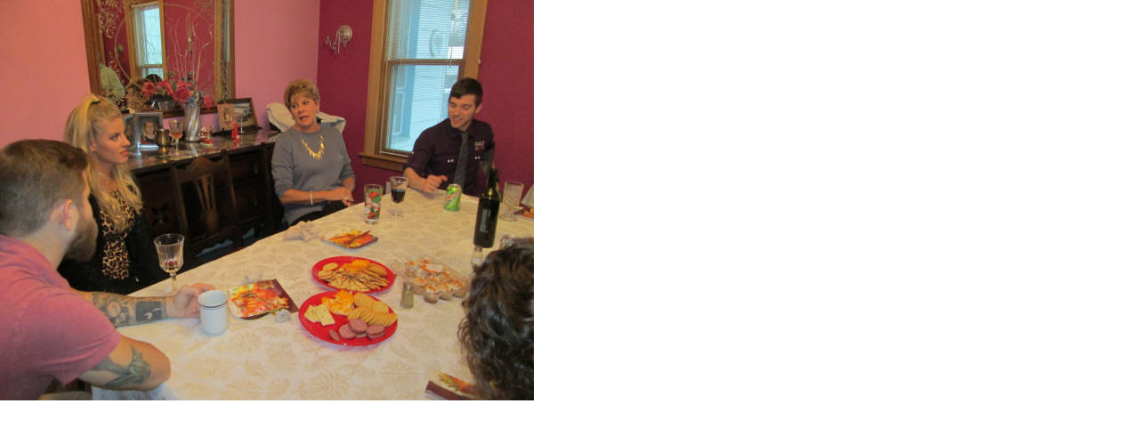

--- FILE ---
content_type: text/html
request_url: https://www.daviesmn.com/Thanksgiving_2016/imag017A.html
body_size: 70
content:
<!DOCTYPE html PUBLIC "-//W3C//DTD HTML 4.01 Transitional//EN" "http://www.w3.org/TR/html4/loose.dtd">

<html>

  <head>

  </head>

<body  bgcolor="white" onBlur=self.close()>

  <div id="TMBOBJ7E1338112633852" style=" position:absolute; top:0px; left:0px; width:600px; height:450px; z-index:0; TEXT-ALIGN: center;">
<img src="imag017A.jpg" width=600 height=450>  </div>

  <div id="TMBOBJ7E1338112633852" style=" position:absolute; top:0px; left:0px; width:600px; height:450px; z-index:0; TEXT-ALIGN: center;">
<img src="spacer.gif" width=600 height=450>  </div>

</body></html>